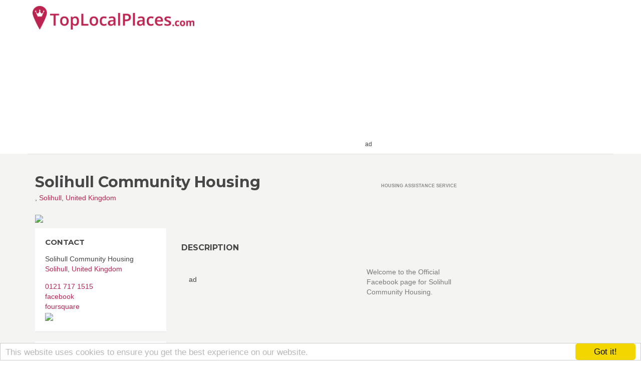

--- FILE ---
content_type: text/html; charset=utf-8
request_url: https://toplocalplaces.com/united-kingdom/solihull/housing-assistance-service/solihull-community-housing/21583278363
body_size: 97082
content:

<!DOCTYPE html>
<html>
<head>
    <meta charset="utf-8" />
    <meta name="viewport" content="width=device-width, initial-scale=1.0">
    <title>Solihull Community Housing, Solihull, United Kingdom - Top Local Places</title>




    <meta name="google-site-verification" content="diYTEv3cjGlWP6XlD92-sxiO4d8Tu3h_qgKtucoury8" />




    <meta property="fb:app_id" content="449436981871912" />
    <meta property="fb:admins" content="759469529,841075136" />



<meta name="msapplication-TileColor" content="#2d89ef">
<meta name="msapplication-TileImage" content="/content/favicons/mstile-144x144.png">

<link rel="apple-touch-icon" sizes="144x144" href="/content/favicons/apple-touch-icon-144x144.png">
<link rel="apple-touch-icon" sizes="152x152" href="/content/favicons/apple-touch-icon-152x152.png">
<link rel="icon" type="image/png" href="/content/favicons/favicon-32x32.png" sizes="32x32">
<link rel="icon" type="image/png" href="/content/favicons/android-chrome-192x192.png" sizes="192x192">
<link rel="icon" type="image/png" href="/content/favicons/favicon-96x96.png" sizes="96x96">
<link rel="icon" type="image/png" href="/content/favicons/favicon-16x16.png" sizes="16x16">

<link rel="apple-touch-icon" sizes="57x57" href="/content/favicons/apple-touch-icon-57x57.png">
<link rel="apple-touch-icon" sizes="60x60" href="/content/favicons/apple-touch-icon-60x60.png">
<link rel="apple-touch-icon" sizes="72x72" href="/content/favicons/apple-touch-icon-72x72.png">
<link rel="apple-touch-icon" sizes="76x76" href="/content/favicons/apple-touch-icon-76x76.png">
<link rel="apple-touch-icon" sizes="114x114" href="/content/favicons/apple-touch-icon-114x114.png">
<link rel="apple-touch-icon" sizes="120x120" href="/content/favicons/apple-touch-icon-120x120.png">
<link rel="apple-touch-icon" sizes="180x180" href="/content/favicons/apple-touch-icon-180x180.png">

    
    
    <meta name="description" content="Welcome to the Official Facebook page for Solihull Community Housing. " />

    <meta property="og:title" content="Solihull Community Housing" />
    <meta property="og:type" content="article" />
    <meta property="og:image" content="https://graph.facebook.com/21583278363/picture?type=large" />
    <meta property="og:url" content="https://toplocalplaces.com/united-kingdom/solihull/housing-assistance-service/solihull-community-housing/21583278363" />
    <meta property="og:description" content="Welcome to the Official Facebook page for Solihull Community Housing. " />
    <meta property="fb:app_id" content="449436981871912" />
    <meta property="fb:admins" content="759469529,841075136" />

    <link rel="canonical" href="https://toplocalplaces.com/united-kingdom/solihull/housing-assistance-service/solihull-community-housing/21583278363" />



    







    <script type="application/ld+json">
        {
        "@context": "http://schema.org",
        "@type": "LocalBusiness",
        "address": {
        "@type": "PostalAddress",
        "addressCountry": "United Kingdom",
        "addressLocality": "Solihull",
        "streetAddress": ""
        },
            
                "geo": {
                "@type": "GeoCoordinates",
                "latitude": "52.490797317615",
                "longitude": "-1.7440415993714"
                },
            

        "name": "Solihull Community Housing",
        "image": "https://graph.facebook.com/21583278363/picture?type=large",
        
        "telephone": "0121 717 1515"
        
        }
    </script>




        <!--[if lt IE 9]>
            <script src="//cdnjs.cloudflare.com/ajax/libs/html5shiv/3.7.2/html5shiv.min.js"></script>
            <script src="//oss.maxcdn.com/respond/1.4.2/respond.min.js"></script>
        <![endif]-->



<script>
    var qazy = {};
    qazy.qazy_image = "/content/images/quazy_template.jpg";
    qazy.view_elements = [];
    qazy.reveal = function(){
        for(var count = 0; count < qazy.view_elements.length; count++)
        {
            var offsetParentTop = 0;
            var temp = qazy.view_elements[count];
            do
            {
                if(!isNaN(temp.offsetTop))
                {
                    offsetParentTop += temp.offsetTop;
                }
            }while(temp = temp.offsetParent)
		
            var pageYOffset = window.pageYOffset;
            var viewportHeight = window.innerHeight;
		
            var offsetParentLeft = 0;
            var temp = qazy.view_elements[count];
            do
            {
                if(!isNaN(temp.offsetLeft))
                {
                    offsetParentLeft += temp.offsetLeft;
                }
            }while(temp = temp.offsetParent);
		
            var pageXOffset = window.pageXOffset;
            var viewportWidth = window.innerWidth;
		
            if(offsetParentTop > pageYOffset && offsetParentTop < pageYOffset + viewportHeight && offsetParentLeft > pageXOffset && offsetParentLeft < pageXOffset + viewportWidth)
            {
                qazy.view_elements[count].src = qazy.view_elements[count].getAttribute("data-qazy-src");
                /*console.log(qazy.view_elements[count].src);*/
                qazy.view_elements.splice(count, 1);
                count--;
            }
            else
            {
                /*console.log("offsetParentTop" + offsetParentTop + " pageYOffset" + pageYOffset + " viewportHeight" + window.innerHeight);*/
            }
        }
    };
            
    window.addEventListener("resize", qazy.reveal, false);
    window.addEventListener("scroll", qazy.reveal, false);
            
    //responsible for stopping img loading the image from server and also for displaying lazy loading image.
    qazy.qazy_list_maker = function(){
        var elements = document.querySelectorAll("img[data-qazy][data-qazy='true']");
	
        for(var count = 0; count < elements.length; count++)
        {
            qazy.view_elements.push(elements[count]);
            elements[count].setAttribute("data-qazy", "false");
		
            var source_url = elements[count].src;
            elements[count].setAttribute("data-qazy-src", source_url);
		
            elements[count].src = elements[count].getAttribute("data-qazy-placeholder") || qazy.qazy_image; 
        }
    };
            
    qazy.intervalObject = setInterval(function(){
        qazy.qazy_list_maker();
    }, 50);

    window.addEventListener("load", function() {
        clearInterval(qazy.intervalObject);
        qazy.qazy_list_maker();
        qazy.reveal();
    }, false);
</script>

</head>
<body onunload="" class="page-homepage navigation-top-header " id="page-top">

        <script>
            (function (i, s, o, g, r, a, m) {
                i['GoogleAnalyticsObject'] = r; i[r] = i[r] || function () {
                    (i[r].q = i[r].q || []).push(arguments)
                }, i[r].l = 1 * new Date(); a = s.createElement(o),
                m = s.getElementsByTagName(o)[0]; a.async = 1; a.src = g; m.parentNode.insertBefore(a, m)
            })(window, document, 'script', '//www.google-analytics.com/analytics.js', 'ga');


            if(window.localStorage) {
                ga('create', 'UA-60951510-1', 'auto', {
                    'storage': 'none'
                  , 'clientId': window.localStorage.getItem('ga_clientId')
                });
                ga(function(tracker) {
                    window.localStorage.setItem('ga_clientId', tracker.get('clientId'));
                });
            }
            else {
                ga('create', 'UA-60951510-1', 'auto');
            }

            ga('send', 'pageview');


        </script>


<div id="outer-wrapper">
    <!-- Inner Wrapper -->
    <div id="inner-wrapper">
    <!-- Navigation-->
    <div class="header ">

        


        <div class="wrapper">
            <div class="brand">
                <a  href="/"><img style="height:47px;" src="/content/images/logo_main.png" alt="Top Local Places" /></a>
                
            </div>
            <nav class="navigation-items">
                    

                    
<div>
            <script data-ad-client="ca-pub-3378351382226528" async src="https://pagead2.googlesyndication.com/pagead/js/adsbygoogle.js"></script>
            <span class="small">ad</span>
            <!-- TLP C listing LINK unit TOP NAV RESPONSIVE -->
            <ins class="adsbygoogle"
                 style="display:inline-block;width:468px;height:45px"
                 data-ad-client="ca-pub-3378351382226528"
                 data-ad-slot="4092055778"
                 data-ad-format="link"></ins>
            <script>
                (adsbygoogle = window.adsbygoogle || []).push({});
            </script>

</div>



            </nav>
        </div>
    </div>
    <!-- end Navigation-->
        <!-- Page Canvas-->
        <div id="page-canvas">
            <!--Off Canvas Navigation-->
            <nav class="off-canvas-navigation">
                <header>Navigation</header>
                <div class="main-navigation navigation-off-canvas"></div>
            </nav>
            <!--end Off Canvas Navigation-->
            <!--Page Content-->
            <div id="page-content">
                
                
                
                <link rel="stylesheet" href="//maxcdn.bootstrapcdn.com/bootstrap/3.3.4/css/bootstrap.min.css">

        















<section class="container ">

    <div class="row">
        <!--Item Detail Content-->
        
        <div class="col-lg-9">
            <section class="block" id="main-content">
                <header class="page-title">
                    <div class="title">
                        <h1>Solihull Community Housing</h1>
                        <figure>, <a target="_blank" href="/united-kingdom/solihull">Solihull</a>, <a target="_blank"  href="/united-kingdom">United Kingdom</a></figure>
                        
                    </div>
                    <div class="info">
                        <div class="type">
                            
                            <span>Housing Assistance Service</span>
                        </div>
                    </div>
                </header>
                
                <div class="row">
                    <!--Content-->
                    <div class="col-md-8 col-sm-8 col-sm-push-4">
                        <section>

                            <article class="item-gallery" style="margin-top:15px;">
                                
                            </article>

                            <article class="block">
                                <header><h2>Description</h2></header>
                                        <div style="width:340px; height:280px; float:left;margin:15px">
                                            <div>ad</div>
                                            
                                            <ins class="adsbygoogle"
                                                 style="display:inline-block;width:336px;height:280px"
                                                 data-ad-client="ca-pub-3378351382226528"
                                                 data-ad-slot="3588239898"></ins>
                                            <script>
                                                (adsbygoogle = window.adsbygoogle || []).push({});
                                            </script>
                                            
                                            
                                        </div>
                                <p>
                                    
                                    Welcome to the Official Facebook page for Solihull Community Housing. <br>
                                </p>
                                

                            </article>


                            <div class="row " style="margin-bottom:45px;">

                                <div class="col-lg-12">

                                    <header><h2>Tell your friends</h2></header>

                                    <div class="share-container" style="">
                                        
                                        
     <ul class="rrssb-buttons">
        <li class="rrssb-facebook">
          <a href="https://www.facebook.com/sharer/sharer.php?u=https%3a%2f%2ftoplocalplaces.com%2funited-kingdom%2fsolihull%2fhousing-assistance-service%2fsolihull-community-housing%2f21583278363" class="popup">
            <span class="rrssb-icon">
              <svg xmlns="http://www.w3.org/2000/svg" preserveAspectRatio="xMidYMid" width="29" height="29" viewBox="0 0 29 29">
                <path d="M26.4 0H2.6C1.714 0 0 1.715 0 2.6v23.8c0 .884 1.715 2.6 2.6 2.6h12.393V17.988h-3.996v-3.98h3.997v-3.062c0-3.746 2.835-5.97 6.177-5.97 1.6 0 2.444.173 2.845.226v3.792H21.18c-1.817 0-2.156.9-2.156 2.168v2.847h5.045l-.66 3.978h-4.386V29H26.4c.884 0 2.6-1.716 2.6-2.6V2.6c0-.885-1.716-2.6-2.6-2.6z"
                class="cls-2" fill-rule="evenodd" />
              </svg>
            </span>
            <span class="rrssb-text">facebook</span>
          </a>
        </li>
        <li class="rrssb-twitter">
          <a href="http://twitter.com/home?status=Solihull+Community+Housing%2c+Solihull%2c+United+Kingdom+https%3a%2f%2ftoplocalplaces.com%2fd%2f21583278363"
          class="popup">
            <span class="rrssb-icon">
              <svg xmlns="http://www.w3.org/2000/svg" width="28" height="28" viewBox="0 0 28 28">
                <path d="M24.253 8.756C24.69 17.08 18.297 24.182 9.97 24.62c-3.122.162-6.22-.646-8.86-2.32 2.702.18 5.375-.648 7.507-2.32-2.072-.248-3.818-1.662-4.49-3.64.802.13 1.62.077 2.4-.154-2.482-.466-4.312-2.586-4.412-5.11.688.276 1.426.408 2.168.387-2.135-1.65-2.73-4.62-1.394-6.965C5.574 7.816 9.54 9.84 13.802 10.07c-.842-2.738.694-5.64 3.434-6.48 2.018-.624 4.212.043 5.546 1.682 1.186-.213 2.318-.662 3.33-1.317-.386 1.256-1.248 2.312-2.4 2.942 1.048-.106 2.07-.394 3.02-.85-.458 1.182-1.343 2.15-2.48 2.71z"
                />
              </svg>
            </span>
            <span class="rrssb-text">twitter</span>
          </a>
        </li>
        <li class="rrssb-googleplus">
          <!-- Replace href with your meta and URL information.  -->
          <a href="https://plus.google.com/share?url=https%3a%2f%2ftoplocalplaces.com%2funited-kingdom%2fsolihull%2fhousing-assistance-service%2fsolihull-community-housing%2f21583278363" class="popup">
            <span class="rrssb-icon">
              <svg xmlns="http://www.w3.org/2000/svg" width="28" height="28" viewBox="0 0 28 28">
                <path d="M14.703 15.854l-1.22-.948c-.37-.308-.88-.715-.88-1.46 0-.747.51-1.222.95-1.662 1.42-1.12 2.84-2.31 2.84-4.817 0-2.58-1.62-3.937-2.4-4.58h2.098l2.203-1.384h-6.67c-1.83 0-4.467.433-6.398 2.027C3.768 4.287 3.06 6.018 3.06 7.576c0 2.634 2.02 5.328 5.603 5.328.34 0 .71-.033 1.083-.068-.167.408-.336.748-.336 1.324 0 1.04.55 1.685 1.01 2.297-1.523.104-4.37.273-6.466 1.562-1.998 1.187-2.605 2.915-2.605 4.136 0 2.512 2.357 4.84 7.288 4.84 5.822 0 8.904-3.223 8.904-6.41.008-2.327-1.36-3.49-2.83-4.73h-.01zM10.27 11.95c-2.913 0-4.232-3.764-4.232-6.036 0-.884.168-1.797.744-2.51.543-.68 1.49-1.12 2.372-1.12 2.807 0 4.256 3.797 4.256 6.24 0 .613-.067 1.695-.845 2.48-.537.55-1.438.947-2.295.95v-.003zm.032 13.66c-3.62 0-5.957-1.733-5.957-4.143 0-2.408 2.165-3.223 2.91-3.492 1.422-.48 3.25-.545 3.556-.545.34 0 .52 0 .767.034 2.574 1.838 3.706 2.757 3.706 4.48-.002 2.072-1.736 3.664-4.982 3.648l.002.017zM23.254 11.89V8.52H21.57v3.37H18.2v1.714h3.367v3.4h1.684v-3.4h3.4V11.89"
                />
              </svg>
            </span>
            <span class="rrssb-text">google+</span>
          </a>
        </li>
        <li class="rrssb-pinterest">
          <a href="http://pinterest.com/pin/create/button/?url=https%3a%2f%2ftoplocalplaces.com%2funited-kingdom%2fsolihull%2fhousing-assistance-service%2fsolihull-community-housing%2f21583278363&amp;media=http%3a%2f%2fgraph.facebook.com%2f21583278363%2fpicture%3ftype%3dlarge&amp;description=Solihull+Community+Housing.+Welcome+to+the+Official+Facebook+page+for+Solihull+Community+Housing.">
            <span class="rrssb-icon">
              <svg xmlns="http://www.w3.org/2000/svg" width="28" height="28" viewBox="0 0 28 28">
                <path d="M14.02 1.57c-7.06 0-12.784 5.723-12.784 12.785S6.96 27.14 14.02 27.14c7.062 0 12.786-5.725 12.786-12.785 0-7.06-5.724-12.785-12.785-12.785zm1.24 17.085c-1.16-.09-1.648-.666-2.558-1.22-.5 2.627-1.113 5.146-2.925 6.46-.56-3.972.822-6.952 1.462-10.117-1.094-1.84.13-5.545 2.437-4.632 2.837 1.123-2.458 6.842 1.1 7.557 3.71.744 5.226-6.44 2.924-8.775-3.324-3.374-9.677-.077-8.896 4.754.19 1.178 1.408 1.538.49 3.168-2.13-.472-2.764-2.15-2.683-4.388.132-3.662 3.292-6.227 6.46-6.582 4.008-.448 7.772 1.474 8.29 5.24.58 4.254-1.815 8.864-6.1 8.532v.003z"
                />
              </svg>
            </span>
            <span class="rrssb-text">pinterest</span>
          </a>
        </li>
        <li class="rrssb-email">
          <a href="mailto:?subject=Solihull+Community+Housing.+Welcome+to+the+Official+Facebook+page+for+Solihull+Community+Housing.&amp;body=https%3a%2f%2ftoplocalplaces.com%2funited-kingdom%2fsolihull%2fhousing-assistance-service%2fsolihull-community-housing%2f21583278363">
            <span class="rrssb-icon">
              <svg xmlns="http://www.w3.org/2000/svg" width="28" height="28" viewBox="0 0 28 28">
                <path d="M20.11 26.147c-2.335 1.05-4.36 1.4-7.124 1.4C6.524 27.548.84 22.916.84 15.284.84 7.343 6.602.45 15.4.45c6.854 0 11.8 4.7 11.8 11.252 0 5.684-3.193 9.265-7.398 9.3-1.83 0-3.153-.934-3.347-2.997h-.077c-1.208 1.986-2.96 2.997-5.023 2.997-2.532 0-4.36-1.868-4.36-5.062 0-4.75 3.503-9.07 9.11-9.07 1.713 0 3.7.4 4.6.972l-1.17 7.203c-.387 2.298-.115 3.3 1 3.4 1.674 0 3.774-2.102 3.774-6.58 0-5.06-3.27-8.994-9.304-8.994C9.05 2.87 3.83 7.545 3.83 14.97c0 6.5 4.2 10.2 10 10.202 1.987 0 4.09-.43 5.647-1.245l.634 2.22zM16.647 10.1c-.31-.078-.7-.155-1.207-.155-2.572 0-4.596 2.53-4.596 5.53 0 1.5.7 2.4 1.9 2.4 1.44 0 2.96-1.83 3.31-4.088l.592-3.72z"
                />
              </svg>
            </span>
            <span class="rrssb-text">email</span>
          </a>
        </li>
      </ul>



                                    </div>

                                </div>
                            </div>


                                <section id="send-message">
                                    <header>
                                        <h2>CONTACT</h2>
                                    </header>
                                    <form id="contact-form" class="background-color-white">
                                        <div class="row">
                                            <div class="col-md-6">
                                                <div class="form-group">
                                                    <label for="name">
                                                        Name
                                                    </label>
                                                    <input type="text" class="form-control name" id="name" placeholder="Enter name" required="required" />
                                                </div>
                                                <div class="form-group">
                                                    <label for="email">
                                                        Email Address
                                                    </label>
                                                    <div class="input-group">
                                                        
                                                        <input type="email" class="form-control email" id="email" placeholder="Enter email" required="required" />
                                                    </div>
                                                </div>
                                                <div class="form-group">
                                                    <label for="subject">
                                                        Subject
                                                    </label>
                                                    <input type="text" class="form-control" id="subject" placeholder="Enter subject" required="required" />
                                                </div>

                                            </div>
                                            <div class="col-md-6">
                                                <div class="form-group">
                                                    <label for="name">
                                                        Message
                                                    </label>
                                                    <textarea name="message" id="message" class="form-control message" rows="7" cols="25" required="required"
                                                              placeholder="Message"></textarea>
                                                </div>
                                            </div>
                                            <div class="col-md-12">
                                                <button type="submit" class="btn btn-default pull-right" id="btnContactUs">
                                                    Send Message
                                                </button>
                                            </div>
                                        </div>
                                    </form>

                                </section>


                            <!-- /.block -->
                        </section>


                        
                                                
                                                

                            <!-- TLP matched content -->

                        <h2>Quiz</h2>
                        

                        <a target="_blank" title="Test your vision" href="https://quizoom.com/quiz/389b9e16-7762-475a-88e9-0415fdcfb90a?utm_campaign=tlp"><img style="width:100%" src="/Content/ad/quiz_colors.jpg" /></a>
                    </div>

                    <!--Detail Sidebar-->
                    <aside class="col-md-4 col-sm-4 col-sm-pull-8" id="detail-sidebar">

                            <div class="logo" style="margin-bottom:10px;">
                                <div class="image"><img style="width:100%" src="https://graph.facebook.com/21583278363/picture?type=large"></div>
                            </div>

                        <!--Contact-->
                        <section>
                            <header><h3>CONTACT</h3></header>
                            <address>
                                <div>Solihull Community Housing</div>
                                <div><a target="_blank" href="http://maps.google.com/maps?z=12&amp;t=m&amp;q=loc:52.490797317615+-1.7440415993714"></a></div>
                                <div><a target="_blank" href="/united-kingdom/solihull">Solihull</a>, <a target="_blank"  href="/united-kingdom">United Kingdom</a></div>
                                <figure>
                                    <div class="info">
                                        <i class="fa fa-mobile"></i>
                                        <span><a href="tel:01217171515">0121 717 1515</a></span>
                                    </div>
                                <div class="info">
                                        <a rel="nofollow" href="https://facebook.com/21583278363" target="_blank"><i class="fa fa-facebook"></i> facebook</a>
                                    </div>
                                                                                            <div class="info">
                                        <a rel="nofollow" href="https://foursquare.com/v/4be3d304660ec9287b01cd3b" target="_blank"><i class="fa fa-foursquare"></i> foursquare</a>
                                    </div>
                                                            

                                </figure>
                            </address>
                            <a target="_blank" href="//maps.google.com/maps?q=%2cSolihull%2cUnited+Kingdom"><img style="width:100% !important;" src="https://maps.googleapis.com/maps/api/staticmap?key=AIzaSyAEA01ivEzn0lDsDy0Jy5rfW1YX4G_vY2U&amp;center=%2cSolihull%2cUnited+Kingdom&amp;size=600x242&amp;maptype=roadmap&amp;markers=size:Big|color:red|%2cSolihull%2cUnited+Kingdom&amp;sensor=false&amp;key=AIzaSyAEA01ivEzn0lDsDy0Jy5rfW1YX4G_vY2U" /></a>
                         </section>
                        <!--end Contact-->

                    



                        <section class="clearfix">
                            <header class="pull-left"><h3>*Are you the owner of Solihull Community Housing?</h3></header>
                            <div class="cAdmin" style="display:none;  color: #BB2451;" ><a rel="nofollow" data-html=" Click here to manage this listing." href="#" onclick="ownerModal(); return false;"></a></div>
                        </section>
                 
                        

                        <span class="small">ad</span>
                        <div >
                                <ins class="adsbygoogle"
                                     style="display:inline-block;width:160px;height:600px"
                                     data-ad-client="ca-pub-3378351382226528"
                                     data-ad-slot="4070114290"></ins>
                                <script>
                                    (adsbygoogle = window.adsbygoogle || []).push({});
                                </script>
                        </div>


                        <section>
                            <header><h2>Categories</h2></header>
                            <ul class="bullets">
                            </ul>
                        </section>

                
                    </aside>
                    <!--end Detail Sidebar-->
                    <!-- /.col-md-8-->
                </div>
                <!-- /.row -->
            </section>
            <!-- /#main-content-->
        </div>
        <!-- /.col-md-8-->
        <!--Sidebar-->
        <div class="col-lg-3">
            <aside id="sidebar">
                <section>

                </section>


            </aside>
            <!-- /#sidebar-->
        </div>
        <!-- /.col-md-3-->
        <!--end Sidebar-->
    </div><!-- /.row-->

</section>















    <section class="equal-height">
        <div class="container">
            <header><h2>NEAR Solihull Community Housing</h2></header>
            <div class="row">


<div class="col-md-3 col-sm-3">
    <div class="item">
        <div class="image" style=" height:167px; overflow: hidden;">
            
            <a href="/united-kingdom/solihull/restaurant-cafe/the-malt-shovel-at-barston/208319072592310">
                <div class="overlay">
                    <div class="inner">
                        <div class="content">
                            
                            <p>The Malt Shovel at Barston is a delightful country pub and restaurant with a difference. We have a welcoming bar with an easy atmosphere for eating and drinking.</p>
                        </div>
                    </div>
                </div>
                <div class="icon">
                    <i class="fa fa-thumbs-up"></i>
                </div>
                <img data-qazy="true" alt="The Malt Shovel at Barston" src="http://graph.facebook.com/208319072592310/picture?type=large">
            </a>
        </div>
        <div class="wrapper">
            <a href="/united-kingdom/solihull/restaurant-cafe/the-malt-shovel-at-barston/208319072592310"><h3>The Malt Shovel at Barston</h3></a>
            <figure><a href="/united-kingdom/solihull">Solihull</a>, <a href="/united-kingdom">United Kingdom</a></figure>
            <div class="info">
                <div class="type">
                    <span>Restaurant/cafe</span>
                </div>
                
            </div>
        </div>
    </div>
    <!-- /.item-->
</div>




<div class="col-md-3 col-sm-3">
    <div class="item">
        <div class="image" style=" height:167px; overflow: hidden;">
            
            <a href="/united-kingdom/solihull/nail-salon/calgel-nails-by-katie-hopley/123179361086378">
                <div class="overlay">
                    <div class="inner">
                        <div class="content">
                            
                            <p>Contact Katie Hopley for beautiful calgel, bio sculpture nails, mink russian lashes and individual lashes  on: 07717774442 </p>
                        </div>
                    </div>
                </div>
                <div class="icon">
                    <i class="fa fa-thumbs-up"></i>
                </div>
                <img data-qazy="true" alt="Calgel Nails By Katie Hopley" src="http://graph.facebook.com/123179361086378/picture?type=large">
            </a>
        </div>
        <div class="wrapper">
            <a href="/united-kingdom/solihull/nail-salon/calgel-nails-by-katie-hopley/123179361086378"><h3>Calgel Nails By Katie Hopley</h3></a>
            <figure><a href="/united-kingdom/solihull">Solihull</a>, <a href="/united-kingdom">United Kingdom</a></figure>
            <div class="info">
                <div class="type">
                    <span>Nail Salon</span>
                </div>
                
            </div>
        </div>
    </div>
    <!-- /.item-->
</div>




<div class="col-md-3 col-sm-3">
    <div class="item">
        <div class="image" style=" height:167px; overflow: hidden;">
            
            <a href="/united-kingdom/solihull/cocktail-bar/revolution-solihull/147073932473153">
                <div class="overlay">
                    <div class="inner">
                        <div class="content">
                            
                            <p>Say goodbye to an era of boring cocktails, bland food and lacklustre parties. People of Solihull, rise up and #SayNoToOrdinary</p>
                        </div>
                    </div>
                </div>
                <div class="icon">
                    <i class="fa fa-thumbs-up"></i>
                </div>
                <img data-qazy="true" alt="Revolution Solihull" src="http://graph.facebook.com/147073932473153/picture?type=large">
            </a>
        </div>
        <div class="wrapper">
            <a href="/united-kingdom/solihull/cocktail-bar/revolution-solihull/147073932473153"><h3>Revolution Solihull</h3></a>
            <figure><a href="/united-kingdom/solihull">Solihull</a>, <a href="/united-kingdom">United Kingdom</a></figure>
            <div class="info">
                <div class="type">
                    <span>Cocktail Bar</span>
                </div>
                
            </div>
        </div>
    </div>
    <!-- /.item-->
</div>




<div class="col-md-3 col-sm-3">
    <div class="item">
        <div class="image" style=" height:167px; overflow: hidden;">
            
            <a href="/united-kingdom/solihull/bar-grill/the-prince-of-wales/160001754010835">
                <div class="overlay">
                    <div class="inner">
                        <div class="content">
                            
                            <p>A warm welcoming local pub, we serve hot food between 11am and 10pm, a friendly team to provide you have a happy visit.</p>
                        </div>
                    </div>
                </div>
                <div class="icon">
                    <i class="fa fa-thumbs-up"></i>
                </div>
                <img data-qazy="true" alt="The Prince of Wales" src="http://graph.facebook.com/160001754010835/picture?type=large">
            </a>
        </div>
        <div class="wrapper">
            <a href="/united-kingdom/solihull/bar-grill/the-prince-of-wales/160001754010835"><h3>The Prince of Wales</h3></a>
            <figure><a href="/united-kingdom/solihull">Solihull</a>, <a href="/united-kingdom">United Kingdom</a></figure>
            <div class="info">
                <div class="type">
                    <span>Bar &amp; Grill</span>
                </div>
                
            </div>
        </div>
    </div>
    <!-- /.item-->
</div>




<div class="col-md-3 col-sm-3">
    <div class="item">
        <div class="image" style=" height:167px; overflow: hidden;">
            
            <a href="/united-kingdom/solihull/local-business/solihull-window-cleaning-company-owned-by-marc-rebecca-zerfahs/100315696677394">
                <div class="overlay">
                    <div class="inner">
                        <div class="content">
                            
                            <p>Marky Clean Company is a constanly expanding commercial and domestic window cleaning company using a Reach&amp;Wash system covering Birmingham,Solihull and West Midlands,we also supply hard surfacing cleaning,grafitti removal and gutter cleaning.</p>
                        </div>
                    </div>
                </div>
                <div class="icon">
                    <i class="fa fa-thumbs-up"></i>
                </div>
                <img data-qazy="true" alt="Solihull Window Cleaning Company owned by Marc &amp; Rebecca Zerfahs" src="http://graph.facebook.com/100315696677394/picture?type=large">
            </a>
        </div>
        <div class="wrapper">
            <a href="/united-kingdom/solihull/local-business/solihull-window-cleaning-company-owned-by-marc-rebecca-zerfahs/100315696677394"><h3>Solihull Window Cleaning Company owned by Marc &amp; Rebecca Zerfahs</h3></a>
            <figure><a href="/united-kingdom/solihull">Solihull</a>, <a href="/united-kingdom">United Kingdom</a></figure>
            <div class="info">
                <div class="type">
                    <span>Local Business</span>
                </div>
                
            </div>
        </div>
    </div>
    <!-- /.item-->
</div>




<div class="col-md-3 col-sm-3">
    <div class="item">
        <div class="image" style=" height:167px; overflow: hidden;">
            
            <a href="/united-kingdom/solihull/caterer/twisted-kitchen-wood-fired-pizzas/339731626440242">
                <div class="overlay">
                    <div class="inner">
                        <div class="content">
                            
                            <p>We would love to hear from you if you would like to book us for your event, We offer the best wood fired pizzas that are cooked infront of your guests! </p>
                        </div>
                    </div>
                </div>
                <div class="icon">
                    <i class="fa fa-thumbs-up"></i>
                </div>
                <img data-qazy="true" alt="Twisted Kitchen-Wood Fired Pizzas" src="http://graph.facebook.com/339731626440242/picture?type=large">
            </a>
        </div>
        <div class="wrapper">
            <a href="/united-kingdom/solihull/caterer/twisted-kitchen-wood-fired-pizzas/339731626440242"><h3>Twisted Kitchen-Wood Fired Pizzas</h3></a>
            <figure><a href="/united-kingdom/solihull">Solihull</a>, <a href="/united-kingdom">United Kingdom</a></figure>
            <div class="info">
                <div class="type">
                    <span>Caterer</span>
                </div>
                
            </div>
        </div>
    </div>
    <!-- /.item-->
</div>




<div class="col-md-3 col-sm-3">
    <div class="item">
        <div class="image" style=" height:167px; overflow: hidden;">
            
            <a href="/united-kingdom/solihull/home-improvement/adam-askey-roofing/543611979092111">
                <div class="overlay">
                    <div class="inner">
                        <div class="content">
                            
                            <p>Adam Askey are a family run roofing business, As a long-standing roofing company we aim to give both large and small contracts the same care and attention.</p>
                        </div>
                    </div>
                </div>
                <div class="icon">
                    <i class="fa fa-thumbs-up"></i>
                </div>
                <img data-qazy="true" alt="Adam Askey Roofing" src="http://graph.facebook.com/543611979092111/picture?type=large">
            </a>
        </div>
        <div class="wrapper">
            <a href="/united-kingdom/solihull/home-improvement/adam-askey-roofing/543611979092111"><h3>Adam Askey Roofing</h3></a>
            <figure><a href="/united-kingdom/solihull">Solihull</a>, <a href="/united-kingdom">United Kingdom</a></figure>
            <div class="info">
                <div class="type">
                    <span>Home improvement</span>
                </div>
                
            </div>
        </div>
    </div>
    <!-- /.item-->
</div>




<div class="col-md-3 col-sm-3">
    <div class="item">
        <div class="image" style=" height:167px; overflow: hidden;">
            
            <a href="/united-kingdom/solihull/party-entertainment-service/planet-play-solihull/1843795622517754">
                <div class="overlay">
                    <div class="inner">
                        <div class="content">
                            
                            <p>*Indoor Soft Play Centre
*Baby and Toddler area 
*Hot Food 
*Tea and Barista Coffee 
*Homemade Cakes </p>
                        </div>
                    </div>
                </div>
                <div class="icon">
                    <i class="fa fa-thumbs-up"></i>
                </div>
                <img data-qazy="true" alt="Planet Play Solihull" src="http://graph.facebook.com/1843795622517754/picture?type=large">
            </a>
        </div>
        <div class="wrapper">
            <a href="/united-kingdom/solihull/party-entertainment-service/planet-play-solihull/1843795622517754"><h3>Planet Play Solihull</h3></a>
            <figure><a href="/united-kingdom/solihull">Solihull</a>, <a href="/united-kingdom">United Kingdom</a></figure>
            <div class="info">
                <div class="type">
                    <span>Party Entertainment Service</span>
                </div>
                
            </div>
        </div>
    </div>
    <!-- /.item-->
</div>




<div class="col-md-3 col-sm-3">
    <div class="item">
        <div class="image" style=" height:167px; overflow: hidden;">
            
            <a href="/united-kingdom/solihull/local-business/tesco/1724326674454257">
                <div class="overlay">
                    <div class="inner">
                        <div class="content">
                            
                            <p></p>
                        </div>
                    </div>
                </div>
                <div class="icon">
                    <i class="fa fa-thumbs-up"></i>
                </div>
                <img data-qazy="true" alt="Tesco" src="http://graph.facebook.com/1724326674454257/picture?type=large">
            </a>
        </div>
        <div class="wrapper">
            <a href="/united-kingdom/solihull/local-business/tesco/1724326674454257"><h3>Tesco</h3></a>
            <figure><a href="/united-kingdom/solihull">Solihull</a>, <a href="/united-kingdom">United Kingdom</a></figure>
            <div class="info">
                <div class="type">
                    <span>Local Business</span>
                </div>
                
            </div>
        </div>
    </div>
    <!-- /.item-->
</div>




<div class="col-md-3 col-sm-3">
    <div class="item">
        <div class="image" style=" height:167px; overflow: hidden;">
            
            <a href="/united-kingdom/solihull/local-business/cornwall-property-developments/2040467706178280">
                <div class="overlay">
                    <div class="inner">
                        <div class="content">
                            
                            <p></p>
                        </div>
                    </div>
                </div>
                <div class="icon">
                    <i class="fa fa-thumbs-up"></i>
                </div>
                <img data-qazy="true" alt="Cornwall Property Developments" src="http://graph.facebook.com/2040467706178280/picture?type=large">
            </a>
        </div>
        <div class="wrapper">
            <a href="/united-kingdom/solihull/local-business/cornwall-property-developments/2040467706178280"><h3>Cornwall Property Developments</h3></a>
            <figure><a href="/united-kingdom/solihull">Solihull</a>, <a href="/united-kingdom">United Kingdom</a></figure>
            <div class="info">
                <div class="type">
                    <span>Local Business</span>
                </div>
                
            </div>
        </div>
    </div>
    <!-- /.item-->
</div>




<div class="col-md-3 col-sm-3">
    <div class="item">
        <div class="image" style=" height:167px; overflow: hidden;">
            
            <a href="/united-kingdom/solihull/coffee-shop/caffe-nero/142802589773902">
                <div class="overlay">
                    <div class="inner">
                        <div class="content">
                            
                            <p></p>
                        </div>
                    </div>
                </div>
                <div class="icon">
                    <i class="fa fa-thumbs-up"></i>
                </div>
                <img data-qazy="true" alt="Caff&#232; Nero" src="http://graph.facebook.com/142802589773902/picture?type=large">
            </a>
        </div>
        <div class="wrapper">
            <a href="/united-kingdom/solihull/coffee-shop/caffe-nero/142802589773902"><h3>Caff&#232; Nero</h3></a>
            <figure><a href="/united-kingdom/solihull">Solihull</a>, <a href="/united-kingdom">United Kingdom</a></figure>
            <div class="info">
                <div class="type">
                    <span>Coffee Shop</span>
                </div>
                
            </div>
        </div>
    </div>
    <!-- /.item-->
</div>




<div class="col-md-3 col-sm-3">
    <div class="item">
        <div class="image" style=" height:167px; overflow: hidden;">
            
            <a href="/united-kingdom/solihull/local-business/bentley-heath/147739421930273">
                <div class="overlay">
                    <div class="inner">
                        <div class="content">
                            
                            <p></p>
                        </div>
                    </div>
                </div>
                <div class="icon">
                    <i class="fa fa-thumbs-up"></i>
                </div>
                <img data-qazy="true" alt="Bentley Heath" src="http://graph.facebook.com/147739421930273/picture?type=large">
            </a>
        </div>
        <div class="wrapper">
            <a href="/united-kingdom/solihull/local-business/bentley-heath/147739421930273"><h3>Bentley Heath</h3></a>
            <figure><a href="/united-kingdom/solihull">Solihull</a>, <a href="/united-kingdom">United Kingdom</a></figure>
            <div class="info">
                <div class="type">
                    <span>Local business</span>
                </div>
                
            </div>
        </div>
    </div>
    <!-- /.item-->
</div>



            </div>
            <!--/.row-->
        </div>
        <!--/.container-->
    </section>
               






    
                




                <!--Featured-->
                <section id="featured" class="equal-height">
                    <div class="container">
                        <header><h2>Other places that are popular right now</h2></header>
                        <div class="row">

                            <div class="col-md-3 col-sm-3">
                                <div class="item">
                                    <div class="image" style=" height:167px; overflow: hidden;">
                                        
                                        <a href="/united-kingdom/bromsgrove/charity-organization/bromsgrove-carnival/31492281246">
                                            <div class="overlay">
                                                <div class="inner">
                                                    <div class="content">
                                                        <h4>Bromsgrove Carnival</h4>
                                                        <p>Bromsgrove&#39;s biggest free event!!
Saturday 13th July in Sanders Park</p>
                                                    </div>
                                                </div>
                                            </div>
                                            <div class="icon">
                                                <i class="fa fa-thumbs-up"></i>
                                            </div>
                                            <img data-qazy='true' alt="Bromsgrove Carnival" src="https://graph.facebook.com/31492281246/picture?type=large">
                                        </a>
                                    </div>
                                    <div class="wrapper">
                                        <a href="/united-kingdom/bromsgrove/charity-organization/bromsgrove-carnival/31492281246"><h3>Bromsgrove Carnival</h3></a>
                                        <figure><a href="/united-kingdom/bromsgrove">Bromsgrove</a>, <a href="/united-kingdom">United Kingdom</a></figure>
                                        <div class="info">
                                            <div class="type">
                                                <span>Charity Organization</span>
                                            </div>
                                            
                                        </div>
                                    </div>
                                </div>
                                <!-- /.item-->
                            </div>
                            <div class="col-md-3 col-sm-3">
                                <div class="item">
                                    <div class="image" style=" height:167px; overflow: hidden;">
                                        
                                        <a href="/united-kingdom/london/product-service/folder-media/5822599158">
                                            <div class="overlay">
                                                <div class="inner">
                                                    <div class="content">
                                                        <h4>Folder Media</h4>
                                                        <p>Folder Media is a radio and new media consultancy company. We also do Fun Kids and MuxCo.</p>
                                                    </div>
                                                </div>
                                            </div>
                                            <div class="icon">
                                                <i class="fa fa-thumbs-up"></i>
                                            </div>
                                            <img data-qazy='true' alt="Folder Media" src="https://graph.facebook.com/5822599158/picture?type=large">
                                        </a>
                                    </div>
                                    <div class="wrapper">
                                        <a href="/united-kingdom/london/product-service/folder-media/5822599158"><h3>Folder Media</h3></a>
                                        <figure><a href="/united-kingdom/london">London</a>, <a href="/united-kingdom">United Kingdom</a></figure>
                                        <div class="info">
                                            <div class="type">
                                                <span>Product/Service</span>
                                            </div>
                                            
                                        </div>
                                    </div>
                                </div>
                                <!-- /.item-->
                            </div>
                            <div class="col-md-3 col-sm-3">
                                <div class="item">
                                    <div class="image" style=" height:167px; overflow: hidden;">
                                        
                                        <a href="/united-kingdom/waltham-cross/tanning-salon/the-tanning-shop-and-blush-beauty-aesthetic-clinic/7896539785">
                                            <div class="overlay">
                                                <div class="inner">
                                                    <div class="content">
                                                        <h4>THE TANNING SHOP AND BLUSH BEAUTY &amp; AESTHETIC CLINIC</h4>
                                                        <p>Sunbeds-Beauty--Botox Clinic-Slimming Clinic-Dermal Fillers-Microblading</p>
                                                    </div>
                                                </div>
                                            </div>
                                            <div class="icon">
                                                <i class="fa fa-thumbs-up"></i>
                                            </div>
                                            <img data-qazy='true' alt="THE TANNING SHOP AND BLUSH BEAUTY &amp; AESTHETIC CLINIC" src="https://graph.facebook.com/7896539785/picture?type=large">
                                        </a>
                                    </div>
                                    <div class="wrapper">
                                        <a href="/united-kingdom/waltham-cross/tanning-salon/the-tanning-shop-and-blush-beauty-aesthetic-clinic/7896539785"><h3>THE TANNING SHOP AND BLUSH BEAUTY &amp; AESTHETIC CLINIC</h3></a>
                                        <figure><a href="/united-kingdom/waltham-cross">Waltham Cross</a>, <a href="/united-kingdom">United Kingdom</a></figure>
                                        <div class="info">
                                            <div class="type">
                                                <span>Tanning Salon</span>
                                            </div>
                                            
                                        </div>
                                    </div>
                                </div>
                                <!-- /.item-->
                            </div>
                            <div class="col-md-3 col-sm-3">
                                <div class="item">
                                    <div class="image" style=" height:167px; overflow: hidden;">
                                        
                                        <a href="/united-kingdom/kingswinford/hobby-store/modellers-mecca/114063480609">
                                            <div class="overlay">
                                                <div class="inner">
                                                    <div class="content">
                                                        <h4>Modellers Mecca</h4>
                                                        <p>We are a shop specialising in Model Railways, based in the West Midlands. We offer a wide range of modelling products, as well as the usual RTR Locos &amp; Rolling Stock.</p>
                                                    </div>
                                                </div>
                                            </div>
                                            <div class="icon">
                                                <i class="fa fa-thumbs-up"></i>
                                            </div>
                                            <img data-qazy='true' alt="Modellers Mecca" src="https://graph.facebook.com/114063480609/picture?type=large">
                                        </a>
                                    </div>
                                    <div class="wrapper">
                                        <a href="/united-kingdom/kingswinford/hobby-store/modellers-mecca/114063480609"><h3>Modellers Mecca</h3></a>
                                        <figure><a href="/united-kingdom/kingswinford">Kingswinford</a>, <a href="/united-kingdom">United Kingdom</a></figure>
                                        <div class="info">
                                            <div class="type">
                                                <span>Hobby Store</span>
                                            </div>
                                            
                                        </div>
                                    </div>
                                </div>
                                <!-- /.item-->
                            </div>
                            <div class="col-md-3 col-sm-3">
                                <div class="item">
                                    <div class="image" style=" height:167px; overflow: hidden;">
                                        
                                        <a href="/united-kingdom/brighton/artist/barrie-j-davies/17676352799">
                                            <div class="overlay">
                                                <div class="inner">
                                                    <div class="content">
                                                        <h4>Barrie J Davies</h4>
                                                        <p>Barrie J Davies is an artist  www.barriejdavies.info
</p>
                                                    </div>
                                                </div>
                                            </div>
                                            <div class="icon">
                                                <i class="fa fa-thumbs-up"></i>
                                            </div>
                                            <img data-qazy='true' alt="Barrie J Davies" src="https://graph.facebook.com/17676352799/picture?type=large">
                                        </a>
                                    </div>
                                    <div class="wrapper">
                                        <a href="/united-kingdom/brighton/artist/barrie-j-davies/17676352799"><h3>Barrie J Davies</h3></a>
                                        <figure><a href="/united-kingdom/brighton">Brighton</a>, <a href="/united-kingdom">United Kingdom</a></figure>
                                        <div class="info">
                                            <div class="type">
                                                <span>Artist</span>
                                            </div>
                                            
                                        </div>
                                    </div>
                                </div>
                                <!-- /.item-->
                            </div>
                            <div class="col-md-3 col-sm-3">
                                <div class="item">
                                    <div class="image" style=" height:167px; overflow: hidden;">
                                        
                                        <a href="/united-kingdom/bolton/tattoo-piercing-shop/vida-loca-tattoo-studio/22647969156">
                                            <div class="overlay">
                                                <div class="inner">
                                                    <div class="content">
                                                        <h4>VIDA LOCA TATTOO STUDIO</h4>
                                                        <p>Vida Loca Tattoo Studio 
Dan Watson, James (Nel) Nelson, Jamie Winters, Gareth Hutt, Dee S Clemmett, Aiden Shaw and Megan Smith</p>
                                                    </div>
                                                </div>
                                            </div>
                                            <div class="icon">
                                                <i class="fa fa-thumbs-up"></i>
                                            </div>
                                            <img data-qazy='true' alt="VIDA LOCA TATTOO STUDIO" src="https://graph.facebook.com/22647969156/picture?type=large">
                                        </a>
                                    </div>
                                    <div class="wrapper">
                                        <a href="/united-kingdom/bolton/tattoo-piercing-shop/vida-loca-tattoo-studio/22647969156"><h3>VIDA LOCA TATTOO STUDIO</h3></a>
                                        <figure><a href="/united-kingdom/bolton">Bolton</a>, <a href="/united-kingdom">United Kingdom</a></figure>
                                        <div class="info">
                                            <div class="type">
                                                <span>Tattoo &amp; Piercing Shop</span>
                                            </div>
                                            
                                        </div>
                                    </div>
                                </div>
                                <!-- /.item-->
                            </div>
                            <div class="col-md-3 col-sm-3">
                                <div class="item">
                                    <div class="image" style=" height:167px; overflow: hidden;">
                                        
                                        <a href="/united-kingdom/london/business-service/rawvideo-ltd/34181208655">
                                            <div class="overlay">
                                                <div class="inner">
                                                    <div class="content">
                                                        <h4>RAWvideo Ltd.</h4>
                                                        <p>We specialise in video production and post-production for the music, charity and corporate sectors.Check out</p>
                                                    </div>
                                                </div>
                                            </div>
                                            <div class="icon">
                                                <i class="fa fa-thumbs-up"></i>
                                            </div>
                                            <img data-qazy='true' alt="RAWvideo Ltd." src="https://graph.facebook.com/34181208655/picture?type=large">
                                        </a>
                                    </div>
                                    <div class="wrapper">
                                        <a href="/united-kingdom/london/business-service/rawvideo-ltd/34181208655"><h3>RAWvideo Ltd.</h3></a>
                                        <figure><a href="/united-kingdom/london">London</a>, <a href="/united-kingdom">United Kingdom</a></figure>
                                        <div class="info">
                                            <div class="type">
                                                <span>Business Service</span>
                                            </div>
                                            
                                        </div>
                                    </div>
                                </div>
                                <!-- /.item-->
                            </div>
                            <div class="col-md-3 col-sm-3">
                                <div class="item">
                                    <div class="image" style=" height:167px; overflow: hidden;">
                                        
                                        <a href="/united-kingdom/city-of-bradford/professional-services/cabture/109189476242">
                                            <div class="overlay">
                                                <div class="inner">
                                                    <div class="content">
                                                        <h4>CabTure</h4>
                                                        <p>CabTure provides internal and external advertising through transport whilst increasing security.</p>
                                                    </div>
                                                </div>
                                            </div>
                                            <div class="icon">
                                                <i class="fa fa-thumbs-up"></i>
                                            </div>
                                            <img data-qazy='true' alt="CabTure" src="https://graph.facebook.com/109189476242/picture?type=large">
                                        </a>
                                    </div>
                                    <div class="wrapper">
                                        <a href="/united-kingdom/city-of-bradford/professional-services/cabture/109189476242"><h3>CabTure</h3></a>
                                        <figure><a href="/united-kingdom/city-of-bradford">City of Bradford</a>, <a href="/united-kingdom">United Kingdom</a></figure>
                                        <div class="info">
                                            <div class="type">
                                                <span>Professional services</span>
                                            </div>
                                            
                                        </div>
                                    </div>
                                </div>
                                <!-- /.item-->
                            </div>

                        </div>
                        <!--/.row-->
                    </div>
                    <!--/.container-->
                </section>
                <!--end Featured-->
            </div>
            <!-- end Page Content-->
        </div>
        <!-- end Page Canvas-->
        <!--Page Footer-->
        <footer id="page-footer">
            <div class="inner">
                <div class="footer-top">
                    <div class="container">
                        <div class="row">
                            
                            

                            <!--/.col-md-4-->
                        </div>
                        <!--/.row-->
                    </div>
                    <!--/.container-->
                </div>
                <!--/.footer-top-->
                <div class="footer-bottom">
                    <div class="container">


                        <span class="right">
                            <a href="#page-top" class="to-top roll"><i class="fa fa-angle-up"></i></a>
                        </span>
                        <span class="right" style="margin-right:20px;">
                            <a href="/addplace" class="btn btn-primary">Add Your Place</a>
                        </span>

                        <span class="left">&copy; <a href="/" target="_blank">Top Local Places</a>, All rights reserved</span>

                                <iframe src="https://www.facebook.com/plugins/like.php?href=https%3a%2f%2fwww.facebook.com%2f1581077192135876&layout=standard&show_faces=false&action=like&colorscheme=light"        scrolling="no" frameborder="0" style="border:none; height:25px;  width: 100%;"></iframe>






                    </div>
                </div>
                <!--/.footer-bottom-->
            </div>
        </footer>
        <!--end Page Footer-->
    </div>
    <!-- end Inner Wrapper -->
</div>





     

    
        <link href="/bundles/spotter?v=W8OcOLraWsxjV0zJphviE7u8fM7PjChVgY-bRRvlVB41" rel="stylesheet"/>








    


    <link href='//fonts.googleapis.com/css?family=Montserrat:400,700' rel='stylesheet' type='text/css'>

    
    
    
    
    <style>
        .rrssb-buttons{box-sizing:border-box;font-family:"Helvetica Neue",Helvetica,Arial,sans-serif;height:36px;margin:0;padding:0;width:100%}.rrssb-buttons li{box-sizing:border-box;float:left;height:100%;line-height:13px;list-style:none;margin:0;padding:0 2px}.rrssb-buttons li.rrssb-email a{background-color:#0a88ff}.rrssb-buttons li.rrssb-email a:hover{background-color:#006ed6}.rrssb-buttons li.rrssb-facebook a{background-color:#306199}.rrssb-buttons li.rrssb-facebook a:hover{background-color:#244872}.rrssb-buttons li.rrssb-tumblr a{background-color:#32506d}.rrssb-buttons li.rrssb-tumblr a:hover{background-color:#22364a}.rrssb-buttons li.rrssb-linkedin a{background-color:#007bb6}.rrssb-buttons li.rrssb-linkedin a:hover{background-color:#005983}.rrssb-buttons li.rrssb-twitter a{background-color:#26c4f1}.rrssb-buttons li.rrssb-twitter a:hover{background-color:#0eaad6}.rrssb-buttons li.rrssb-googleplus a{background-color:#e93f2e}.rrssb-buttons li.rrssb-googleplus a:hover{background-color:#ce2616}.rrssb-buttons li.rrssb-youtube a{background-color:#df1c31}.rrssb-buttons li.rrssb-youtube a:hover{background-color:#b21627}.rrssb-buttons li.rrssb-reddit a{background-color:#8bbbe3}.rrssb-buttons li.rrssb-reddit a:hover{background-color:#62a3d9}.rrssb-buttons li.rrssb-pinterest a{background-color:#b81621}.rrssb-buttons li.rrssb-pinterest a:hover{background-color:#8a1119}.rrssb-buttons li.rrssb-pocket a{background-color:#ed4054}.rrssb-buttons li.rrssb-pocket a:hover{background-color:#e4162d}.rrssb-buttons li.rrssb-github a{background-color:#444}.rrssb-buttons li.rrssb-github a:hover{background-color:#2b2b2b}.rrssb-buttons li.rrssb-instagram a{background-color:#517fa4}.rrssb-buttons li.rrssb-instagram a:hover{background-color:#406582}.rrssb-buttons li.rrssb-delicious a{background-color:#0B79E5}.rrssb-buttons li.rrssb-delicious a:hover{background-color:#095fb4}.rrssb-buttons li.rrssb-vk a{background-color:#4d71a9}.rrssb-buttons li.rrssb-vk a:hover{background-color:#3d5a86}.rrssb-buttons li.rrssb-hackernews a{background-color:#f60}.rrssb-buttons li.rrssb-hackernews a:hover{background-color:#cc5200}.rrssb-buttons li a{background-color:#ccc;border-radius:2px;box-sizing:border-box;display:block;font-size:11px;-moz-osx-font-smoothing:grayscale;-webkit-font-smoothing:antialiased;font-weight:700;height:100%;padding:11px 7px 12px 27px;position:relative;text-align:center;text-decoration:none;text-transform:uppercase;-webkit-transition:background-color .2s ease-in-out;transition:background-color .2s ease-in-out;width:100%}.rrssb-buttons li a .rrssb-icon{display:block;left:10px;padding-top:9px;position:absolute;top:0;width:10%}.rrssb-buttons li a .rrssb-icon svg{height:17px;width:17px}.rrssb-buttons li a .rrssb-icon svg path,.rrssb-buttons li a .rrssb-icon svg polygon{fill:#fff}.rrssb-buttons li a .rrssb-text{color:#fff}.rrssb-buttons li a:active{box-shadow:inset 1px 3px 15px 0 rgba(22,0,0,.25)}.rrssb-buttons li.small a{padding:0}.rrssb-buttons li.small a .rrssb-icon{left:auto;margin:0 auto;overflow:hidden;position:relative;top:auto;width:100%}.rrssb-buttons li.small a .rrssb-text{visibility:hidden}.rrssb-buttons.large-format,.rrssb-buttons.large-format li{height:auto}.rrssb-buttons.large-format li:first-child:nth-last-child(1) a{font-size:20px;font-size:4vw}.rrssb-buttons.large-format li:first-child:nth-last-child(2) a,.rrssb-buttons.large-format li:first-child:nth-last-child(2)~li a{font-size:16px;font-size:2vw}.rrssb-buttons.large-format li:first-child:nth-last-child(3) a,.rrssb-buttons.large-format li:first-child:nth-last-child(3)~li a{font-size:14px;font-size:1.7vw}.rrssb-buttons.large-format li:first-child:nth-last-child(4) a,.rrssb-buttons.large-format li:first-child:nth-last-child(4)~li a{font-size:13px;font-size:1.4vw}.rrssb-buttons.large-format li:first-child:nth-last-child(5) a,.rrssb-buttons.large-format li:first-child:nth-last-child(5)~li a{font-size:13px;font-size:1.2vw}.rrssb-buttons.large-format li:first-child:nth-last-child(6) a,.rrssb-buttons.large-format li:first-child:nth-last-child(6)~li a{font-size:12px;font-size:1.05vw}.rrssb-buttons.large-format li:first-child:nth-last-child(7) a,.rrssb-buttons.large-format li:first-child:nth-last-child(7)~li a{font-size:11px;font-size:.9vw}.rrssb-buttons.large-format li:first-child:nth-last-child(8) a,.rrssb-buttons.large-format li:first-child:nth-last-child(8)~li a{font-size:11px;font-size:.8vw}.rrssb-buttons.large-format li:first-child:nth-last-child(9) a,.rrssb-buttons.large-format li:first-child:nth-last-child(9)~li a{font-size:11px;font-size:.7vw}.rrssb-buttons.large-format li:first-child:nth-last-child(10) a,.rrssb-buttons.large-format li:first-child:nth-last-child(10)~li a{font-size:11px;font-size:.6vw}.rrssb-buttons.large-format li:first-child:nth-last-child(11) a,.rrssb-buttons.large-format li:first-child:nth-last-child(11)~li a{font-size:11px;font-size:.5vw}.rrssb-buttons.large-format li a{-webkit-backface-visibility:hidden;backface-visibility:hidden;border-radius:.2em;padding:8.5% 0 8.5% 12%}.rrssb-buttons.large-format li a .rrssb-icon{height:100%;left:7%;padding-top:0;width:12%}.rrssb-buttons.large-format li a .rrssb-icon svg{height:100%;position:absolute;top:0;width:100%}.rrssb-buttons.large-format li a .rrssb-text{-webkit-backface-visibility:hidden;backface-visibility:hidden}.rrssb-buttons.small-format{padding-top:5px}.rrssb-buttons.small-format li{height:80%;padding:0 1px}.rrssb-buttons.small-format li a .rrssb-icon{height:100%;padding-top:0}.rrssb-buttons.small-format li a .rrssb-icon svg{height:48%;position:relative;top:6px;width:80%}.rrssb-buttons.tiny-format{height:22px;position:relative}.rrssb-buttons.tiny-format li{padding-right:7px}.rrssb-buttons.tiny-format li a{background-color:transparent;padding:0}.rrssb-buttons.tiny-format li a .rrssb-icon svg{height:70%;width:100%}.rrssb-buttons.tiny-format li a:active,.rrssb-buttons.tiny-format li a:hover{background-color:transparent}.rrssb-buttons.tiny-format li.rrssb-email a .rrssb-icon svg path,.rrssb-buttons.tiny-format li.rrssb-email a .rrssb-icon svg polygon{fill:#0a88ff}.rrssb-buttons.tiny-format li.rrssb-email a .rrssb-icon:hover .rrssb-icon svg path,.rrssb-buttons.tiny-format li.rrssb-email a .rrssb-icon:hover .rrssb-icon svg polygon{fill:#0054a3}.rrssb-buttons.tiny-format li.rrssb-facebook a .rrssb-icon svg path,.rrssb-buttons.tiny-format li.rrssb-facebook a .rrssb-icon svg polygon{fill:#306199}.rrssb-buttons.tiny-format li.rrssb-facebook a .rrssb-icon:hover .rrssb-icon svg path,.rrssb-buttons.tiny-format li.rrssb-facebook a .rrssb-icon:hover .rrssb-icon svg polygon{fill:#18304b}.rrssb-buttons.tiny-format li.rrssb-tumblr a .rrssb-icon svg path,.rrssb-buttons.tiny-format li.rrssb-tumblr a .rrssb-icon svg polygon{fill:#32506d}.rrssb-buttons.tiny-format li.rrssb-tumblr a .rrssb-icon:hover .rrssb-icon svg path,.rrssb-buttons.tiny-format li.rrssb-tumblr a .rrssb-icon:hover .rrssb-icon svg polygon{fill:#121d27}.rrssb-buttons.tiny-format li.rrssb-linkedin a .rrssb-icon svg path,.rrssb-buttons.tiny-format li.rrssb-linkedin a .rrssb-icon svg polygon{fill:#007bb6}.rrssb-buttons.tiny-format li.rrssb-linkedin a .rrssb-icon:hover .rrssb-icon svg path,.rrssb-buttons.tiny-format li.rrssb-linkedin a .rrssb-icon:hover .rrssb-icon svg polygon{fill:#003650}.rrssb-buttons.tiny-format li.rrssb-twitter a .rrssb-icon svg path,.rrssb-buttons.tiny-format li.rrssb-twitter a .rrssb-icon svg polygon{fill:#26c4f1}.rrssb-buttons.tiny-format li.rrssb-twitter a .rrssb-icon:hover .rrssb-icon svg path,.rrssb-buttons.tiny-format li.rrssb-twitter a .rrssb-icon:hover .rrssb-icon svg polygon{fill:#0b84a6}.rrssb-buttons.tiny-format li.rrssb-googleplus a .rrssb-icon svg path,.rrssb-buttons.tiny-format li.rrssb-googleplus a .rrssb-icon svg polygon{fill:#e93f2e}.rrssb-buttons.tiny-format li.rrssb-googleplus a .rrssb-icon:hover .rrssb-icon svg path,.rrssb-buttons.tiny-format li.rrssb-googleplus a .rrssb-icon:hover .rrssb-icon svg polygon{fill:#a01e11}.rrssb-buttons.tiny-format li.rrssb-youtube a .rrssb-icon svg path,.rrssb-buttons.tiny-format li.rrssb-youtube a .rrssb-icon svg polygon{fill:#df1c31}.rrssb-buttons.tiny-format li.rrssb-youtube a .rrssb-icon:hover .rrssb-icon svg path,.rrssb-buttons.tiny-format li.rrssb-youtube a .rrssb-icon:hover .rrssb-icon svg polygon{fill:#84111d}.rrssb-buttons.tiny-format li.rrssb-reddit a .rrssb-icon svg path,.rrssb-buttons.tiny-format li.rrssb-reddit a .rrssb-icon svg polygon{fill:#8bbbe3}.rrssb-buttons.tiny-format li.rrssb-reddit a .rrssb-icon:hover .rrssb-icon svg path,.rrssb-buttons.tiny-format li.rrssb-reddit a .rrssb-icon:hover .rrssb-icon svg polygon{fill:#398bcf}.rrssb-buttons.tiny-format li.rrssb-pinterest a .rrssb-icon svg path,.rrssb-buttons.tiny-format li.rrssb-pinterest a .rrssb-icon svg polygon{fill:#b81621}.rrssb-buttons.tiny-format li.rrssb-pinterest a .rrssb-icon:hover .rrssb-icon svg path,.rrssb-buttons.tiny-format li.rrssb-pinterest a .rrssb-icon:hover .rrssb-icon svg polygon{fill:#5d0b11}.rrssb-buttons.tiny-format li.rrssb-pocket a .rrssb-icon svg path,.rrssb-buttons.tiny-format li.rrssb-pocket a .rrssb-icon svg polygon{fill:#ed4054}.rrssb-buttons.tiny-format li.rrssb-pocket a .rrssb-icon:hover .rrssb-icon svg path,.rrssb-buttons.tiny-format li.rrssb-pocket a .rrssb-icon:hover .rrssb-icon svg polygon{fill:#b61124}.rrssb-buttons.tiny-format li.rrssb-github a .rrssb-icon svg path,.rrssb-buttons.tiny-format li.rrssb-github a .rrssb-icon svg polygon{fill:#444}.rrssb-buttons.tiny-format li.rrssb-github a .rrssb-icon:hover .rrssb-icon svg path,.rrssb-buttons.tiny-format li.rrssb-github a .rrssb-icon:hover .rrssb-icon svg polygon{fill:#111}.rrssb-buttons.tiny-format li.rrssb-instagram a .rrssb-icon svg path,.rrssb-buttons.tiny-format li.rrssb-instagram a .rrssb-icon svg polygon{fill:#517fa4}.rrssb-buttons.tiny-format li.rrssb-instagram a .rrssb-icon:hover .rrssb-icon svg path,.rrssb-buttons.tiny-format li.rrssb-instagram a .rrssb-icon:hover .rrssb-icon svg polygon{fill:#2f4a60}.rrssb-buttons.tiny-format li.rrssb-delicious a .rrssb-icon svg path,.rrssb-buttons.tiny-format li.rrssb-delicious a .rrssb-icon svg polygon{fill:#0B79E5}.rrssb-buttons.tiny-format li.rrssb-delicious a .rrssb-icon:hover .rrssb-icon svg path,.rrssb-buttons.tiny-format li.rrssb-delicious a .rrssb-icon:hover .rrssb-icon svg polygon{fill:#064684}.rrssb-buttons.tiny-format li.rrssb-vk a .rrssb-icon svg path,.rrssb-buttons.tiny-format li.rrssb-vk a .rrssb-icon svg polygon{fill:#4d71a9}.rrssb-buttons.tiny-format li.rrssb-vk a .rrssb-icon:hover .rrssb-icon svg path,.rrssb-buttons.tiny-format li.rrssb-vk a .rrssb-icon:hover .rrssb-icon svg polygon{fill:#2d4263}.rrssb-buttons.tiny-format li.rrssb-hackernews a .rrssb-icon svg path,.rrssb-buttons.tiny-format li.rrssb-hackernews a .rrssb-icon svg polygon{fill:#f60}.rrssb-buttons.tiny-format li.rrssb-hackernews a .rrssb-icon:hover .rrssb-icon svg path,.rrssb-buttons.tiny-format li.rrssb-hackernews a .rrssb-icon:hover .rrssb-icon svg polygon{fill:#993d00}
    </style>


    
    <script src="//code.jquery.com/jquery-2.1.4.min.js"></script>
    <script src="//maxcdn.bootstrapcdn.com/bootstrap/3.3.4/js/bootstrap.min.js"></script>
    
    
                
    <script src="/bundles/spotterjs?v=3o1MiMLPg58UcxXyNl060t38ZMOjHBFSvmsmp4YN1fE1"></script>

    <script type="text/javascript" src="https://cdnjs.cloudflare.com/ajax/libs/ouibounce/0.0.11/ouibounce.min.js"></script>


<script>
    if (typeof console === "undefined") {
        console = { log: function () { } };
    }
    function log(a) {
        if (typeof console === "undefined") return;
        try { console.log(a); } catch (e) { }
    }
</script>



<script>

    $.fn.setAllToMaxHeight = function() {
        return this.height(Math.max.apply(this, $.map(this.children(), function(e) { 
            return $(e).height();
        })));
    };
    function equalHeight(container) {
        $('.equal-height .col-md-3').setAllToMaxHeight();
        
    }
</script>

    




    

<script>

    function def(a, b) {
        a = typeof a !== 'undefined' ? a : b;
        return a;
    }

    if (typeof console === "undefined") {
        console = { log: function () { } };
    }
    function log(a) {
        if (typeof console === "undefined") return;
        try { console.log(a); } catch (e) { }
    }

    function showModalLoading() {
        $('.modalloading').show();
    }
    function hideModalLoading() {
        $('.modalloading').hide();
    }
        
function sendContactForm(n, e, s, m) {
//        openModalLoadingBS('');

        $('#btnContactUs').prop("disabled", true);

        $.post('/Directory/SendMessage', {
            fbid:'21583278363',
            name: n,
            email: e,
            subject:s,
            message: m
        }, function () {
            successSent();
            $('#btnContactUs').prop("disabled", false);
         
        });

    }

    function syncData() {
        var url = '/api/sync/21583278363';
        $.ajax( {
                    type: 'GET',
                    url: url,
                    crossDomain: true,
                    //data: {fbid:'21583278363'},
                    dataType: 'json',
                    success: function(responseData, textStatus, jqXHR)
                    {
                        log('sync ok');
                    },
                    error: function (responseData, textStatus, errorThrown)
                    {
                        log(errorThrown);
                    }
                });

        //$.post('/api/syncapi/syncall', {
        //    fbid: '21583278363'
        //}, function (ret) {});
        //$.post('', {
        //    fbid: '21583278363'
        //}, function (ret) {});
    }

    

    function successSent() {
        $('.cSent').modal();

    }

    function ownerModal() {
        $('.cOwner').modal();
    }

    function onExitModal() {
        $('.cExit').modal();
    }

    
    +function(t,e,r){"use strict";var s={calc:!1};e.fn.rrssb=function(t){var s=e.extend({description:r,emailAddress:r,emailBody:r,emailSubject:r,image:r,title:r,url:r},t);for(var i in s)s.hasOwnProperty(i)&&s[i]!==r&&(s[i]=a(s[i]));s.url!==r&&(e(this).find(".rrssb-facebook a").attr("href","https://www.facebook.com/sharer/sharer.php?u="+s.url),e(this).find(".rrssb-tumblr a").attr("href","http://tumblr.com/share/link?url="+s.url+(s.title!==r?"&name="+s.title:"")+(s.description!==r?"&description="+s.description:"")),e(this).find(".rrssb-linkedin a").attr("href","http://www.linkedin.com/shareArticle?mini=true&url="+s.url+(s.title!==r?"&title="+s.title:"")+(s.description!==r?"&summary="+s.description:"")),e(this).find(".rrssb-twitter a").attr("href","http://twitter.com/home?status="+(s.description!==r?s.description:"")+"%20"+s.url),e(this).find(".rrssb-hackernews a").attr("href","https://news.ycombinator.com/submitlink?u="+s.url+(s.title!==r?"&text="+s.title:"")),e(this).find(".rrssb-reddit a").attr("href","http://www.reddit.com/submit?url="+s.url+(s.description!==r?"&text="+s.description:"")+(s.title!==r?"&title="+s.title:"")),e(this).find(".rrssb-googleplus a").attr("href","https://plus.google.com/share?url="+(s.description!==r?s.description:"")+"%20"+s.url),e(this).find(".rrssb-pinterest a").attr("href","http://pinterest.com/pin/create/button/?url="+s.url+(s.image!==r?"&amp;media="+s.image:"")+(s.description!==r?"&amp;description="+s.description:"")),e(this).find(".rrssb-pocket a").attr("href","https://getpocket.com/save?url="+s.url),e(this).find(".rrssb-github a").attr("href",s.url)),s.emailAddress!==r&&e(this).find(".rrssb-email a").attr("href","mailto:"+s.emailAddress+"?"+(s.emailSubject!==r?"subject="+s.emailSubject:"")+(s.emailBody!==r?"&amp;body="+s.emailBody:""))};var i=function(){var t=e("<div>"),r=["calc","-webkit-calc","-moz-calc"];e("body").append(t);for(var i=0;i<r.length;i++)if(t.css("width",r[i]+"(1px)"),1===t.width()){s.calc=r[i];break}t.remove()},a=function(t){if(t!==r&&null!==t){if(null===t.match(/%[0-9a-f]{2}/i))return encodeURIComponent(t);t=decodeURIComponent(t),a(t)}},n=function(){e(".rrssb-buttons").each(function(t){var r=e(this),s=e("li:visible",r),i=s.length,a=100/i;s.css("width",a+"%").attr("data-initwidth",a)})},l=function(){e(".rrssb-buttons").each(function(t){var r=e(this),s=r.width(),i=e("li",r).not(".small").first().width();i>170&&e("li.small",r).length<1?r.addClass("large-format"):r.removeClass("large-format"),200>s?r.removeClass("small-format").addClass("tiny-format"):r.removeClass("tiny-format")})},o=function(){e(".rrssb-buttons").each(function(t){var r=e(this),s=e("li",r),i=s.filter(".small"),a=0,n=0,l=i.first(),o=parseFloat(l.attr("data-size"))+55,c=i.length;if(c===s.length){var d=42*c,m=r.width();m>d+o&&(r.removeClass("small-format"),i.first().removeClass("small"),h())}else{s.not(".small").each(function(t){var r=e(this),s=parseFloat(r.attr("data-size"))+55,i=parseFloat(r.width());a+=i,n+=s});var u=a-n;u>o&&(l.removeClass("small"),h())}})},c=function(t){e(".rrssb-buttons").each(function(t){var r=e(this),s=e("li",r);e(s.get().reverse()).each(function(t,r){var i=e(this);if(i.hasClass("small")===!1){var a=parseFloat(i.attr("data-size"))+55,n=parseFloat(i.width());if(a>n){var l=s.not(".small").last();e(l).addClass("small"),h()}}--r||o()})}),t===!0&&m(h)},h=function(){e(".rrssb-buttons").each(function(t){var r,i,a,l,o,c=e(this),h=e("li",c),d=h.filter(".small"),m=d.length;m>0&&m!==h.length?(c.removeClass("small-format"),d.css("width","42px"),a=42*m,r=h.not(".small").length,i=100/r,o=a/r,s.calc===!1?(l=(c.innerWidth()-1)/r-o,l=Math.floor(1e3*l)/1e3,l+="px"):l=s.calc+"("+i+"% - "+o+"px)",h.not(".small").css("width",l)):m===h.length?(c.addClass("small-format"),n()):(c.removeClass("small-format"),n())}),l()},d=function(){e(".rrssb-buttons").each(function(t){e(this).addClass("rrssb-"+(t+1))}),i(),n(),e(".rrssb-buttons li .rrssb-text").each(function(t){var r=e(this),s=r.width();r.closest("li").attr("data-size",s)}),c(!0)},m=function(t){e(".rrssb-buttons li.small").removeClass("small"),c(),t()},u=function(e,s,i,a){var n=t.screenLeft!==r?t.screenLeft:screen.left,l=t.screenTop!==r?t.screenTop:screen.top,o=t.innerWidth?t.innerWidth:document.documentElement.clientWidth?document.documentElement.clientWidth:screen.width,c=t.innerHeight?t.innerHeight:document.documentElement.clientHeight?document.documentElement.clientHeight:screen.height,h=o/2-i/2+n,d=c/3-a/3+l,m=t.open(e,s,"scrollbars=yes, width="+i+", height="+a+", top="+d+", left="+h);t.focus&&m.focus()},f=function(){var t={};return function(e,r,s){s||(s="Don't call this twice without a uniqueId"),t[s]&&clearTimeout(t[s]),t[s]=setTimeout(e,r)}}();e(document).ready(function(){e(".rrssb-buttons a.popup").on("click",function(t){var r=e(this);u(r.attr("href"),r.find(".rrssb-text").html(),580,470),t.preventDefault()}),e(t).resize(function(){m(h),f(function(){m(h)},200,"finished resizing")}),d()}),t.rrssbInit=d}(window,jQuery);

</script>

<div class="modalloading" style="display:none;">Loading&#8230;</div>
<div class="modal fade cSent">
  <div class="modal-dialog">
    <div class="modal-content">
      <div class="modal-header">
        <button type="button" class="close" data-dismiss="modal" aria-label="Close"><span aria-hidden="true">&times;</span></button>
        <h4 class="modal-title">Your message was sent!</h4>
      </div>
      
      <div class="modal-footer">
        <button type="button" class="btn btn-default" data-dismiss="modal">Close</button>
        
      </div>
    </div><!-- /.modal-content -->
  </div><!-- /.modal-dialog -->
</div><!-- /.modal -->
<div class="modal fade cOwner">
  <div class="modal-dialog">
    <div class="modal-content">
      <div class="modal-header">
        <button type="button" class="close" data-dismiss="modal" aria-label="Close"><span aria-hidden="true">&times;</span></button>
        <h4 class="modal-title">Top Local Places - we help your business get discovered in Solihull</h4>
      </div>
      <div class="modal-body ">
            <p>Our goal is to help top local businesses <strong>get easily discovered</strong>. 
            </p>
            <p>New customers can now instantly discover and get in touch with places like <strong>Solihull Community Housing</strong> in <strong>Solihull</strong>.</p>
            <p>Your <strong>online presence on Top Local Places looks great on all devices</strong>, especially mobile. Now you can focus more on your stuff ;)</p>            
            <h4 style="margin:30px 0px 5px 0px;">ADVERTISING</h4>
            <p>Your <strong>basic listing</strong> on Top Local Places in Solihull is <strong>free of charge</strong>. We believe in giving first. 
            Unlimited views. Unlimited contact request forms sent to your email.
            </p>
            <p><a href="mailto:hello@toplocalplaces.com?subject=advertising&body=listing%3ahttps%3a%2f%2ftoplocalplaces.com%2funited-kingdom%2fsolihull%2fhousing-assistance-service%2fsolihull-community-housing%2f21583278363">Drop us email on hello@toplocalplaces.com</a> to get <strong>exclusive promotion </strong>in <strong>Solihull</strong> area. And special promotion in <strong>Housing Assistance Service</strong> category in <strong>United Kingdom</strong>.</p>
            <h4 style="margin:30px 0px 5px 0px;">CONTACT US</h4>            
            <p>If you have other <strong>questions</strong> or would like to <strong>change your contact information</strong>, <a href="mailto:hello@toplocalplaces.com?subject=contact&body=listing%3ahttps%3a%2f%2ftoplocalplaces.com%2funited-kingdom%2fsolihull%2fhousing-assistance-service%2fsolihull-community-housing%2f21583278363">contact us</a>: <a href="mailto:hello@toplocalplaces.com?subject=contact&body=listing%3ahttps%3a%2f%2ftoplocalplaces.com%2funited-kingdom%2fsolihull%2fhousing-assistance-service%2fsolihull-community-housing%2f21583278363">hello@toplocalplaces.com</a></p>
<h4 style="margin:30px 0px 5px 0px;">SIGN IN TO UPDATE YOUR INFO</h4>            
            <p><a href="/user/login/21583278363" class="btn btn-default">Login Here to edit your contact information</a></p>
      </div>
      <div class="modal-footer">
        <button type="button" class="btn btn-default" data-dismiss="modal">Close</button>
        
      </div>
    </div><!-- /.modal-content -->
  </div><!-- /.modal-dialog -->
</div><!-- /.modal -->
<style>

    .modalloading {
  position: fixed;
  z-index: 6000;
  height: 2em;
  width: 2em;
  overflow: show;
  margin: auto;
  top: 0;
  left: 0;
  bottom: 0;
  right: 0;
}

.modalloading:before {
  content: '';
  display: block;
  position: fixed;
  top: 0;
  left: 0;
  width: 100%;
  height: 100%;
  background-color: rgba(0,0,0,0.5);
}

.modalloading:not(:required) {
  /* hide "loading..." text */
  font: 0/0 a;
  color: transparent;
  text-shadow: none;
  background-color: transparent;
  border: 0;
}

.modalloading:not(:required):after {
  content: '';
  display: block;
  font-size: 15px;
  width: 1em;
  height: 1em;
  margin-top: -0.5em;
  -webkit-animation: spinner 1500ms infinite linear;
  -moz-animation: spinner 1500ms infinite linear;
  -ms-animation: spinner 1500ms infinite linear;
  -o-animation: spinner 1500ms infinite linear;
  animation: spinner 1500ms infinite linear;
  border-radius: 0.5em;
  -webkit-box-shadow: rgba(0, 0, 0, 0.75) 1.5em 0 0 0, rgba(0, 0, 0, 0.75) 1.1em 1.1em 0 0, rgba(0, 0, 0, 0.75) 0 1.5em 0 0, rgba(0, 0, 0, 0.75) -1.1em 1.1em 0 0, rgba(0, 0, 0, 0.5) -1.5em 0 0 0, rgba(0, 0, 0, 0.5) -1.1em -1.1em 0 0, rgba(0, 0, 0, 0.75) 0 -1.5em 0 0, rgba(0, 0, 0, 0.75) 1.1em -1.1em 0 0;
  box-shadow: rgba(0, 0, 0, 0.75) 1.5em 0 0 0, rgba(0, 0, 0, 0.75) 1.1em 1.1em 0 0, rgba(0, 0, 0, 0.75) 0 1.5em 0 0, rgba(0, 0, 0, 0.75) -1.1em 1.1em 0 0, rgba(0, 0, 0, 0.75) -1.5em 0 0 0, rgba(0, 0, 0, 0.75) -1.1em -1.1em 0 0, rgba(0, 0, 0, 0.75) 0 -1.5em 0 0, rgba(0, 0, 0, 0.75) 1.1em -1.1em 0 0;
}

/* Animation */

@-webkit-keyframes spinner {
  0% {
    -webkit-transform: rotate(0deg);
    -moz-transform: rotate(0deg);
    -ms-transform: rotate(0deg);
    -o-transform: rotate(0deg);
    transform: rotate(0deg);
  }
  100% {
    -webkit-transform: rotate(360deg);
    -moz-transform: rotate(360deg);
    -ms-transform: rotate(360deg);
    -o-transform: rotate(360deg);
    transform: rotate(360deg);
  }
}
@-moz-keyframes spinner {
  0% {
    -webkit-transform: rotate(0deg);
    -moz-transform: rotate(0deg);
    -ms-transform: rotate(0deg);
    -o-transform: rotate(0deg);
    transform: rotate(0deg);
  }
  100% {
    -webkit-transform: rotate(360deg);
    -moz-transform: rotate(360deg);
    -ms-transform: rotate(360deg);
    -o-transform: rotate(360deg);
    transform: rotate(360deg);
  }
}
@-o-keyframes spinner {
  0% {
    -webkit-transform: rotate(0deg);
    -moz-transform: rotate(0deg);
    -ms-transform: rotate(0deg);
    -o-transform: rotate(0deg);
    transform: rotate(0deg);
  }
  100% {
    -webkit-transform: rotate(360deg);
    -moz-transform: rotate(360deg);
    -ms-transform: rotate(360deg);
    -o-transform: rotate(360deg);
    transform: rotate(360deg);
  }
}
@keyframes spinner {
  0% {
    -webkit-transform: rotate(0deg);
    -moz-transform: rotate(0deg);
    -ms-transform: rotate(0deg);
    -o-transform: rotate(0deg);
    transform: rotate(0deg);
  }
  100% {
    -webkit-transform: rotate(360deg);
    -moz-transform: rotate(360deg);
    -ms-transform: rotate(360deg);
    -o-transform: rotate(360deg);
    transform: rotate(360deg);
  }
}


</style>
    

    <link href="/Content/Site.css" rel="stylesheet" />

    
<script type = "text/javascript" >
    var pb = false;

    //setTimeout(function () { history.pushState(null, 'Solihull Community Housing, Solihull, United Kingdom', null); }, 1000);
    //setTimeout(function () { pb = true; }, 3000);
    //setTimeout(function () { pb = false; }, 5000);
    window.addEventListener('popstate', function (event) {
        if (pb) history.pushState(null, 'Solihull Community Housing, Solihull, United Kingdom', null);
    });
</script>

<script>

    function getWeather(type, c) {
        $.ajax({
            url: "http://api.openweathermap.org/data/2.5/" + type + "?q=" + c + "&units=metric",
            type: "GET",
            cache: false,
            dataType: "json",
            success: function (data) {
                // the API returns data as JSON
               
                renderWeather(data);
            },
            error: function (errorData) {
            }
        });
    }

    function renderWeather(data) {
        var backgroundSrc = "https://raw.githubusercontent.com/meskarune/mylocalweather/gh-pages/assets/backgrounds/" + data.weather[0].icon + ".jpg";
        var foregroundSrc = "https://raw.githubusercontent.com/meskarune/mylocalweather/gh-pages/assets/icons/" + data.weather[0].icon + ".png";

        //var dailyHigh = localizeTemperature(forecast.list[0].temp.max);
        //var dailyLow = localizeTemperature(forecast.list[0].temp.min);

       // $(".cExit .weather-city, .weather-city").css("background", "url('" + backgroundSrc + "') no-repeat fixed 50% 50%").css("background-size", "cover");
        $(".cExit .weather-city, .weather-city").find('img').attr('src', foregroundSrc).end()
                        .find('.temp').html(data.main.temp.toFixed(1) + '&deg;C').end()
                        .find('.desc').html(data.weather[0].description).end();

    }

    $(function () {
        // reenabled 6.2.
        //var _ouibounce = ouibounce(false, {
        //    aggressive: true,
        //    timer: 0,
        //    callback: function () { onExitModal();  }
        //});

        //getWeather('weather', 'Solihull');

        $('.cExit').on('shown.bs.modal', function () {
          //  iFrameResize({ log: false, checkOrigin: false });
        })

    })


</script>

<div class="modal fade cExit">
  <div class="modal-dialog ">
    <div class="modal-content">
        <div class="modal-header">
            <h1 class="modal-title">Do you like Solihull Community Housing ? </h1>
        <iframe src="https://www.facebook.com/plugins/like.php?href=https%3a%2f%2ftoplocalplaces.com%2funited-kingdom%2fsolihull%2fhousing-assistance-service%2fsolihull-community-housing%2f21583278363&layout=standard&show_faces=false&action=like&colorscheme=light"        scrolling="no" frameborder="0" style="border:none; height:25px; width: 440px;"></iframe>
            <h1 class="modal-title">RECOMMENDED: Christina Aquilera Weight Transformation </h1>

            <button type="button" class="close" data-dismiss="modal" aria-label="Close"><span aria-hidden="true">&times;</span></button>
        </div>
      <div class="modal-body ">
        <div class="row">
            <div class="col-md-12">
                

                <a target="_blank" title="Christina Aquilera Weight Transformation" href="https://diff.toplocalplaces.com/1amd8c"><img style="width:100%" src="https://diffsee.blob.core.windows.net/images/57ca8546-0f4a-49db-bc76-59136a0c7258_share_0b5b60cb-1c16-4788-92ae-6940d459640c.gif" /></a>



                
                
            </div>
  

        </div>
 
            

        


      </div>
      <div class="modal-footer">
        <button type="button" class="btn btn-default" data-dismiss="modal">Close</button>
        
      </div>
    </div><!-- /.modal-content -->
  </div><!-- /.modal-dialog -->
</div><!-- /.modal -->



      

    <script>

        $('body').attr('class', '').addClass("page-subpage page-item-detail navigation-off-canvas");


        $(function () {

            

            

            $('.cAdmin').show().find('a').each(function(index){
                $(this).html($(this).data("html"));
            });

            $('#contact-form').on('submit', function (e) {
                e.preventDefault();
                sendContactForm($('#name').val(), $('#email').val(), $('#subject').val(), $('#message').val() );

            });

        });

    </script>


    
    
    <script src="//cdnjs.cloudflare.com/ajax/libs/cookieconsent2/1.0.10/cookieconsent.min.js"></script>
    <script>
        window.cookieconsent_options = {
            theme:'light-bottom',
            learnMore: 'More info'
            //,        link: 'http://example.com/cookiepolicy'
        };
    </script>
  <script>

      $('body').attr('class', '').addClass("page-subpage page-item-detail navigation-off-canvas");


      $(function () {

              syncData();

      });

    </script>


</body>
</html>


--- FILE ---
content_type: text/html; charset=utf-8
request_url: https://www.google.com/recaptcha/api2/aframe
body_size: 267
content:
<!DOCTYPE HTML><html><head><meta http-equiv="content-type" content="text/html; charset=UTF-8"></head><body><script nonce="fXMoya6_Y6KNIGLZa_stZg">/** Anti-fraud and anti-abuse applications only. See google.com/recaptcha */ try{var clients={'sodar':'https://pagead2.googlesyndication.com/pagead/sodar?'};window.addEventListener("message",function(a){try{if(a.source===window.parent){var b=JSON.parse(a.data);var c=clients[b['id']];if(c){var d=document.createElement('img');d.src=c+b['params']+'&rc='+(localStorage.getItem("rc::a")?sessionStorage.getItem("rc::b"):"");window.document.body.appendChild(d);sessionStorage.setItem("rc::e",parseInt(sessionStorage.getItem("rc::e")||0)+1);localStorage.setItem("rc::h",'1768501436315');}}}catch(b){}});window.parent.postMessage("_grecaptcha_ready", "*");}catch(b){}</script></body></html>